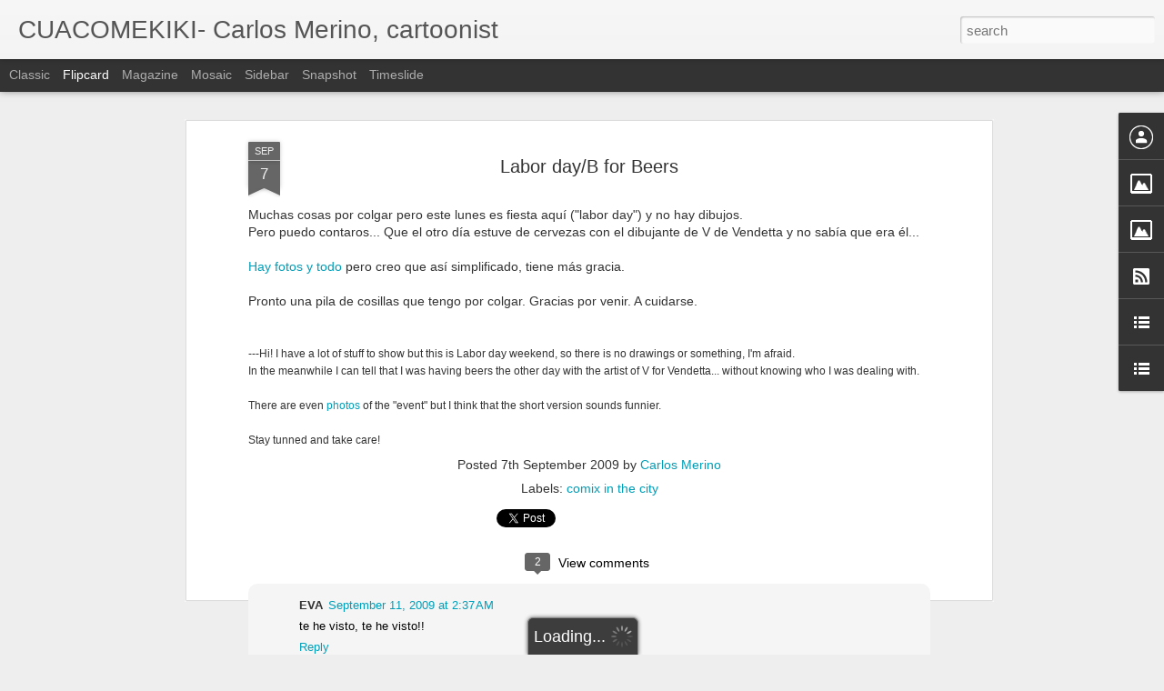

--- FILE ---
content_type: text/javascript; charset=UTF-8
request_url: http://blog.rentapencil.com/?v=0&action=initial&widgetId=Image1&responseType=js&xssi_token=AOuZoY7K9WTTXTSAGAXyX1W2HnBqtjzr3g%3A1769719131488
body_size: 417
content:
try {
_WidgetManager._HandleControllerResult('Image1', 'initial',{'title': '', 'width': 200, 'height': 195, 'sourceUrl': 'https://blogger.googleusercontent.com/img/b/R29vZ2xl/AVvXsEjajynXRbQdI0G4uOCABUBDgwb_kMPoHaO57-QEdqUyZ4kl4iyNef0W0dHXv_7s7w-Qw5adCAh9AMsiTZgK5TjhX_5y41qE4zhBK4WYoIkBIIu4eeEr8_ej_blKk8dFWKVpVeB-2Kj0ik4/s220/cuacomekiki_vineta.jpg', 'caption': '', 'link': '', 'shrinkToFit': false, 'sectionWidth': 220});
} catch (e) {
  if (typeof log != 'undefined') {
    log('HandleControllerResult failed: ' + e);
  }
}


--- FILE ---
content_type: text/javascript; charset=UTF-8
request_url: http://blog.rentapencil.com/?v=0&action=initial&widgetId=Image1&responseType=js&xssi_token=AOuZoY7K9WTTXTSAGAXyX1W2HnBqtjzr3g%3A1769719131488
body_size: 417
content:
try {
_WidgetManager._HandleControllerResult('Image1', 'initial',{'title': '', 'width': 200, 'height': 195, 'sourceUrl': 'https://blogger.googleusercontent.com/img/b/R29vZ2xl/AVvXsEjajynXRbQdI0G4uOCABUBDgwb_kMPoHaO57-QEdqUyZ4kl4iyNef0W0dHXv_7s7w-Qw5adCAh9AMsiTZgK5TjhX_5y41qE4zhBK4WYoIkBIIu4eeEr8_ej_blKk8dFWKVpVeB-2Kj0ik4/s220/cuacomekiki_vineta.jpg', 'caption': '', 'link': '', 'shrinkToFit': false, 'sectionWidth': 220});
} catch (e) {
  if (typeof log != 'undefined') {
    log('HandleControllerResult failed: ' + e);
  }
}


--- FILE ---
content_type: text/javascript; charset=UTF-8
request_url: http://blog.rentapencil.com/?v=0&action=initial&widgetId=Image2&responseType=js&xssi_token=AOuZoY7K9WTTXTSAGAXyX1W2HnBqtjzr3g%3A1769719131488
body_size: 415
content:
try {
_WidgetManager._HandleControllerResult('Image2', 'initial',{'title': 'e-mail', 'width': 193, 'height': 25, 'sourceUrl': 'https://blogger.googleusercontent.com/img/b/R29vZ2xl/AVvXsEjzbv79YlJdqafeq5sqClO1Rx5RJggXjMiKBvwuqwxuU4eAwnja-FFwcFUqKL81yguDK25v1Y1Rpf4sKksk1XLbID8gGwiALWoMV_yDsKzngyFn07PnifaQlmIGJ8r0NsqHIVABk6ohRm0/s220/emilio.gif', 'caption': '', 'link': '', 'shrinkToFit': false, 'sectionWidth': 220});
} catch (e) {
  if (typeof log != 'undefined') {
    log('HandleControllerResult failed: ' + e);
  }
}


--- FILE ---
content_type: text/javascript; charset=UTF-8
request_url: http://blog.rentapencil.com/?v=0&action=initial&widgetId=Image2&responseType=js&xssi_token=AOuZoY7K9WTTXTSAGAXyX1W2HnBqtjzr3g%3A1769719131488
body_size: 415
content:
try {
_WidgetManager._HandleControllerResult('Image2', 'initial',{'title': 'e-mail', 'width': 193, 'height': 25, 'sourceUrl': 'https://blogger.googleusercontent.com/img/b/R29vZ2xl/AVvXsEjzbv79YlJdqafeq5sqClO1Rx5RJggXjMiKBvwuqwxuU4eAwnja-FFwcFUqKL81yguDK25v1Y1Rpf4sKksk1XLbID8gGwiALWoMV_yDsKzngyFn07PnifaQlmIGJ8r0NsqHIVABk6ohRm0/s220/emilio.gif', 'caption': '', 'link': '', 'shrinkToFit': false, 'sectionWidth': 220});
} catch (e) {
  if (typeof log != 'undefined') {
    log('HandleControllerResult failed: ' + e);
  }
}
